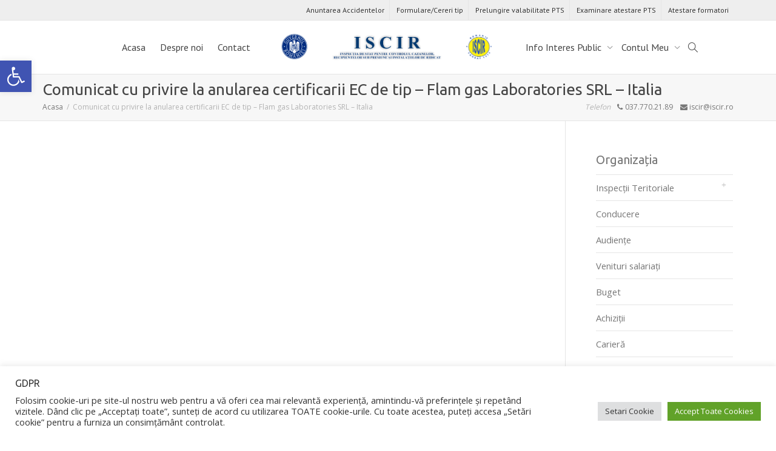

--- FILE ---
content_type: application/javascript
request_url: https://iscir.ro/wp-content/themes/kleo/assets/js/app.min.js?ver=5.0.3
body_size: 77595
content:
/*! kleo-wp 4.9.8 app.min.js 
Main JS file for KLEO THEME: 
2021-08-09 12:32:39 PM 
 */

function activate_waypoints(a){jQuery.fn.kleo_waypoints&&(void 0===a&&(a="body"),jQuery(".animate-when-visible",a).kleo_waypoints(),jQuery(".animate-when-almost-visible",a).kleo_waypoints({offset:"90%"}))}function activate_shortcode_scripts(a){void 0===a&&(a="body"),jQuery.fn.kleo_sc_gallery&&jQuery(".kleo-gallery",a).kleo_sc_gallery(),jQuery.fn.kleo_general_onebyone&&jQuery(".one-by-one-general",a).kleo_general_onebyone(),jQuery.fn.kleo_animate_number&&jQuery(".kleo-animate-number",a).kleo_animate_number(),jQuery.fn.one_by_one_animated&&jQuery(".one-by-one-animated",a).one_by_one_animated(),jQuery.fn.kleo_sc_progressbar&&jQuery(".progress-bar-container",a).kleo_sc_progressbar(),jQuery.fn.kleo_sc_testimonial&&jQuery(".kleo-testimonial-wrapper",a).kleo_sc_testimonial()}function kleoSetCookie(a,b,c,d){void 0===c&&(c="/");var e=new Date;e.setTime(e.getTime()+24*d*60*60*1e3);var f="expires="+e.toUTCString();document.cookie=a+"="+b+"; "+f+"; path="+c}window.matchMedia=window.matchMedia||function(a){"use strict";var b,c=a.documentElement,d=c.firstElementChild||c.firstChild,e=a.createElement("body"),f=a.createElement("div");return f.id="mq-test-1",f.style.cssText="position:absolute;top:-100em",e.style.background="none",e.appendChild(f),function(a){return f.innerHTML='&shy;<style media="'+a+'"> #mq-test-1 { width: 42px; }</style>',c.insertBefore(e,d),b=42===f.offsetWidth,c.removeChild(e),{matches:b,media:a}}}(document),function(a){"use strict";function b(){u(!0)}var c={};if(a.respond=c,c.update=function(){},c.mediaQueriesSupported=a.matchMedia&&a.matchMedia("only all").matches,!c.mediaQueriesSupported){var d,e,f,g=a.document,h=g.documentElement,i=[],j=[],k=[],l={},m=g.getElementsByTagName("head")[0]||h,n=g.getElementsByTagName("base")[0],o=m.getElementsByTagName("link"),p=[],q=function(){for(var b=0;o.length>b;b++){var c=o[b],d=c.href,e=c.media,f=c.rel&&"stylesheet"===c.rel.toLowerCase();d&&f&&!l[d]&&(c.styleSheet&&c.styleSheet.rawCssText?(s(c.styleSheet.rawCssText,d,e),l[d]=!0):(!/^([a-zA-Z:]*\/\/)/.test(d)&&!n||d.replace(RegExp.$1,"").split("/")[0]===a.location.host)&&p.push({href:d,media:e}))}r()},r=function(){if(p.length){var b=p.shift();v(b.href,function(c){s(c,b.href,b.media),l[b.href]=!0,a.setTimeout(function(){r()},0)})}},s=function(a,b,c){var d=a.match(/@media[^\{]+\{([^\{\}]*\{[^\}\{]*\})+/gi),e=d&&d.length||0;b=b.substring(0,b.lastIndexOf("/"));var f=function(a){return a.replace(/(url\()['"]?([^\/\)'"][^:\)'"]+)['"]?(\))/g,"$1"+b+"$2$3")},g=!e&&c;b.length&&(b+="/"),g&&(e=1);for(var h=0;e>h;h++){var k,l,m,n;g?(k=c,j.push(f(a))):(k=d[h].match(/@media *([^\{]+)\{([\S\s]+?)$/)&&RegExp.$1,j.push(RegExp.$2&&f(RegExp.$2))),m=k.split(","),n=m.length;for(var o=0;n>o;o++)l=m[o],i.push({media:l.split("(")[0].match(/(only\s+)?([a-zA-Z]+)\s?/)&&RegExp.$2||"all",rules:j.length-1,hasquery:l.indexOf("(")>-1,minw:l.match(/\(\s*min\-width\s*:\s*(\s*[0-9\.]+)(px|em)\s*\)/)&&parseFloat(RegExp.$1)+(RegExp.$2||""),maxw:l.match(/\(\s*max\-width\s*:\s*(\s*[0-9\.]+)(px|em)\s*\)/)&&parseFloat(RegExp.$1)+(RegExp.$2||"")})}u()},t=function(){var a,b=g.createElement("div"),c=g.body,d=!1;return b.style.cssText="position:absolute;font-size:1em;width:1em",c||(c=d=g.createElement("body"),c.style.background="none"),c.appendChild(b),h.insertBefore(c,h.firstChild),a=b.offsetWidth,d?h.removeChild(c):c.removeChild(b),a=f=parseFloat(a)},u=function(b){var c="clientWidth",l=h[c],n="CSS1Compat"===g.compatMode&&l||g.body[c]||l,p={},q=o[o.length-1],r=(new Date).getTime();if(b&&d&&30>r-d)return a.clearTimeout(e),void(e=a.setTimeout(u,30));d=r;for(var s in i)if(i.hasOwnProperty(s)){var v=i[s],w=v.minw,x=v.maxw,y=null===w,z=null===x;w&&(w=parseFloat(w)*(w.indexOf("em")>-1?f||t():1)),x&&(x=parseFloat(x)*(x.indexOf("em")>-1?f||t():1)),v.hasquery&&(y&&z||!(y||n>=w)||!(z||x>=n))||(p[v.media]||(p[v.media]=[]),p[v.media].push(j[v.rules]))}for(var A in k)k.hasOwnProperty(A)&&k[A]&&k[A].parentNode===m&&m.removeChild(k[A]);for(var B in p)if(p.hasOwnProperty(B)){var C=g.createElement("style"),D=p[B].join("\n");C.type="text/css",C.media=B,m.insertBefore(C,q.nextSibling),C.styleSheet?C.styleSheet.cssText=D:C.appendChild(g.createTextNode(D)),k.push(C)}},v=function(a,b){var c=w();c&&(c.open("GET",a,!0),c.onreadystatechange=function(){4!==c.readyState||200!==c.status&&304!==c.status||b(c.responseText)},4!==c.readyState&&c.send(null))},w=function(){var b=!1;try{b=new a.XMLHttpRequest}catch(c){b=new a.ActiveXObject("Microsoft.XMLHTTP")}return function(){return b}}();q(),c.update=q,a.addEventListener?a.addEventListener("resize",b,!1):a.attachEvent&&a.attachEvent("onresize",b)}}(this),function(a,b,c){var d=a();a.fn.dropdownHover=function(c){return d=d.add(this.parent()),this.each(function(){var e,f=a(this),g=f.parent(),h={delay:200,instantlyCloseOthers:!0},i={delay:a(this).data("delay"),instantlyCloseOthers:a(this).data("close-others")},j=a.extend(!0,{},h,c,i);g.hover(function(a){if(!g.hasClass("open")&&!f.is(a.target))return!0;!0===j.instantlyCloseOthers&&d.removeClass("open"),b.clearTimeout(e),g.addClass("open")},function(){e=b.setTimeout(function(){g.removeClass("open")},j.delay)}),f.hover(function(){!0===j.instantlyCloseOthers&&d.removeClass("open"),b.clearTimeout(e),g.addClass("open")}),g.find(".dropdown-submenu").each(function(){var c,d=a(this);d.hover(function(){b.clearTimeout(c),d.children(".dropdown-menu").show(),d.siblings().children(".dropdown-menu").hide()},function(){var a=d.children(".dropdown-menu");c=b.setTimeout(function(){a.hide()},j.delay)})})})}}(jQuery,this),function(a){var b=function(){var b,c=[],d=!1,e=function(a){clearTimeout(b),b=setTimeout(f,100)},f=function(){for(var a=0,b=c.length;a<b;a++)c[a].apply()};return{register:function(b){c.push(b),!1===d&&(a(window).bind("resize",e),d=!0)},unregister:function(a){for(var b=0,d=c.length;b<d;b++)if(c[b]==a){delete c[b];break}}}}(),c=function(c,d){this.element=a(c),this.dropdown=a('<li class="dropdown hide pull-right tabdrop"><a class="dropdown-toggle" data-toggle="dropdown" href="#">'+d.text+'</a><ul class="dropdown-menu"></ul></li>').prependTo(this.element),this.element.parent().is(".tabs-below")&&this.dropdown.addClass("dropup"),b.register(a.proxy(this.layout,this)),this.layout()};c.prototype={constructor:c,layout:function(){var b=[];this.dropdown.removeClass("hide"),this.element.append(this.dropdown.find("li")).find(">li").not(".tabdrop").each(function(){this.offsetTop>0&&b.push(this)}),b.length>0?(b=a(b),this.dropdown.find("ul").empty().append(b),1==this.dropdown.find(".active").length?this.dropdown.addClass("active"):this.dropdown.removeClass("active")):this.dropdown.addClass("hide")}},a.fn.tabdrop=function(b){return this.each(function(){var d=a(this),e=d.data("tabdrop"),f="object"==typeof b&&b;e||d.data("tabdrop",e=new c(this,a.extend({},a.fn.tabdrop.defaults,f))),"string"==typeof b&&e[b]()})},a.fn.tabdrop.defaults={text:"&nbsp;"},a.fn.tabdrop.Constructor=c}(window.jQuery),function(a){var b={topSpacing:0,bottomSpacing:0,className:"is-sticky",wrapperClassName:"sticky-wrapper",center:!1,getWidthFrom:""},c=a(window),d=a(document),e=[],f=c.height(),g=function(){for(var b=c.scrollTop(),g=d.height(),h=g-f,i=b>h?h-b:0,j=0;j<e.length;j++){var k=e[j];if(b<=k.stickyWrapper.offset().top-k.topSpacing-i)null!==k.currentTop&&(k.stickyElement.css("position","").css("top",""),k.stickyElement.parent().removeClass(k.className),k.currentTop=null);else{var l=g-k.stickyElement.outerHeight()-k.topSpacing-k.bottomSpacing-b-i;l<0?l+=k.topSpacing:l=k.topSpacing,k.currentTop!=l&&(k.stickyElement.css("position","fixed").css("top",l),void 0!==k.getWidthFrom&&k.stickyElement.css("width",a(k.getWidthFrom).width()),k.stickyElement.parent().addClass(k.className),k.currentTop=l)}}},h=function(){f=c.height()},i={init:function(c){var d=a.extend(b,c);return this.each(function(){var b=a(this),c=b.attr("id"),f=a("<div></div>").attr("id",c+"-sticky-wrapper").addClass(d.wrapperClassName);b.wrapAll(f),d.center&&b.parent().css({width:b.outerWidth(),marginLeft:"auto",marginRight:"auto"}),"right"==b.css("float")&&b.css({float:"none"}).parent().css({float:"right"});var g=b.parent();e.push({topSpacing:d.topSpacing,bottomSpacing:d.bottomSpacing,stickyElement:b,currentTop:null,stickyWrapper:g,className:d.className,getWidthFrom:d.getWidthFrom})})},update:g};window.addEventListener?(window.addEventListener("scroll",g,!1),window.addEventListener("resize",h,!1)):window.attachEvent&&(window.attachEvent("onscroll",g),window.attachEvent("onresize",h)),a.fn.sticky=function(b){return i[b]?i[b].apply(this,Array.prototype.slice.call(arguments,1)):"object"!=typeof b&&b?void a.error("Method "+b+" does not exist on jQuery.sticky"):i.init.apply(this,arguments)},a(function(){setTimeout(g,0)})}(jQuery),function(a){a.fn.fitVids=function(b){var c={customSelector:null};if(!document.getElementById("fit-vids-style")){var d=document.createElement("div"),e=document.getElementsByTagName("base")[0]||document.getElementsByTagName("script")[0];d.className="fit-vids-style",d.id="fit-vids-style",d.style.display="none",d.innerHTML="&shy;<style>.fluid-width-video-wrapper{width:100%;position:relative;padding:0;}.fluid-width-video-wrapper iframe,.fluid-width-video-wrapper object,.fluid-width-video-wrapper embed {position:absolute;top:0;left:0;width:100%;height:100%;}</style>",e.parentNode.insertBefore(d,e)}return b&&a.extend(c,b),this.each(function(){var b=["iframe[src*='player.vimeo.com']","iframe[src*='youtube.com']","iframe[src*='youtube-nocookie.com']","iframe[src*='kickstarter.com'][src*='video.html']","iframe[src*='embed.spotify.com']","object","embed:not(.mejs-shim)","iframe[src*='dailymotion']"];c.customSelector&&b.push(c.customSelector);var d=a(this).find(b.join(","));d=d.not("object object"),d.each(function(){var b=a(this);if(!("embed"===this.tagName.toLowerCase()&&b.parent("object").length||b.parent(".fluid-width-video-wrapper").length||b.parent(".article-content").length)){var c="object"===this.tagName.toLowerCase()||b.attr("height")&&!isNaN(parseInt(b.attr("height"),10))?parseInt(b.attr("height"),10):b.height(),d=isNaN(parseInt(b.attr("width"),10))?b.width():parseInt(b.attr("width"),10),e=c/d;if(!b.attr("id")){var f="fitvid"+Math.floor(999999*Math.random());b.attr("id",f)}b.wrap('<div class="fluid-width-video-wrapper"></div>').parent(".fluid-width-video-wrapper").css("padding-top",100*e+"%"),b.removeAttr("height").removeAttr("width")}})})}}(window.jQuery),function(a,b){a.easing.jswing=a.easing.swing,a.extend(a.easing,{def:"easeOutQuad",swing:function(b,c,d,e,f){return a.easing[a.easing.def](b,c,d,e,f)},easeInQuad:function(a,b,c,d,e){return d*(b/=e)*b+c},easeOutQuad:function(a,b,c,d,e){return-d*(b/=e)*(b-2)+c},easeInOutQuad:function(a,b,c,d,e){return(b/=e/2)<1?d/2*b*b+c:-d/2*(--b*(b-2)-1)+c},easeInCubic:function(a,b,c,d,e){return d*(b/=e)*b*b+c},easeOutCubic:function(a,b,c,d,e){return d*((b=b/e-1)*b*b+1)+c},easeInOutCubic:function(a,b,c,d,e){return(b/=e/2)<1?d/2*b*b*b+c:d/2*((b-=2)*b*b+2)+c},easeInQuart:function(a,b,c,d,e){return d*(b/=e)*b*b*b+c},easeOutQuart:function(a,b,c,d,e){return-d*((b=b/e-1)*b*b*b-1)+c},easeInOutQuart:function(a,b,c,d,e){return(b/=e/2)<1?d/2*b*b*b*b+c:-d/2*((b-=2)*b*b*b-2)+c},easeInQuint:function(a,b,c,d,e){return d*(b/=e)*b*b*b*b+c},easeOutQuint:function(a,b,c,d,e){return d*((b=b/e-1)*b*b*b*b+1)+c},easeInOutQuint:function(a,b,c,d,e){return(b/=e/2)<1?d/2*b*b*b*b*b+c:d/2*((b-=2)*b*b*b*b+2)+c},easeInSine:function(a,b,c,d,e){return-d*Math.cos(b/e*(Math.PI/2))+d+c},easeOutSine:function(a,b,c,d,e){return d*Math.sin(b/e*(Math.PI/2))+c},easeInOutSine:function(a,b,c,d,e){return-d/2*(Math.cos(Math.PI*b/e)-1)+c},easeInExpo:function(a,b,c,d,e){return 0==b?c:d*Math.pow(2,10*(b/e-1))+c},easeOutExpo:function(a,b,c,d,e){return b==e?c+d:d*(1-Math.pow(2,-10*b/e))+c},easeInOutExpo:function(a,b,c,d,e){return 0==b?c:b==e?c+d:(b/=e/2)<1?d/2*Math.pow(2,10*(b-1))+c:d/2*(2-Math.pow(2,-10*--b))+c},easeInCirc:function(a,b,c,d,e){return-d*(Math.sqrt(1-(b/=e)*b)-1)+c},easeOutCirc:function(a,b,c,d,e){return d*Math.sqrt(1-(b=b/e-1)*b)+c},easeInOutCirc:function(a,b,c,d,e){return(b/=e/2)<1?-d/2*(Math.sqrt(1-b*b)-1)+c:d/2*(Math.sqrt(1-(b-=2)*b)+1)+c},easeInElastic:function(a,b,c,d,e){var f=1.70158,g=0,h=d;if(0==b)return c;if(1==(b/=e))return c+d;if(g||(g=.3*e),h<Math.abs(d)){h=d;var f=g/4}else var f=g/(2*Math.PI)*Math.asin(d/h);return-h*Math.pow(2,10*(b-=1))*Math.sin((b*e-f)*(2*Math.PI)/g)+c},easeOutElastic:function(a,b,c,d,e){var f=1.70158,g=0,h=d;if(0==b)return c;if(1==(b/=e))return c+d;if(g||(g=.3*e),h<Math.abs(d)){h=d;var f=g/4}else var f=g/(2*Math.PI)*Math.asin(d/h);return h*Math.pow(2,-10*b)*Math.sin((b*e-f)*(2*Math.PI)/g)+d+c},easeInOutElastic:function(a,b,c,d,e){var f=1.70158,g=0,h=d;if(0==b)return c;if(2==(b/=e/2))return c+d;if(g||(g=e*(.3*1.5)),h<Math.abs(d)){h=d;var f=g/4}else var f=g/(2*Math.PI)*Math.asin(d/h);return b<1?h*Math.pow(2,10*(b-=1))*Math.sin((b*e-f)*(2*Math.PI)/g)*-.5+c:h*Math.pow(2,-10*(b-=1))*Math.sin((b*e-f)*(2*Math.PI)/g)*.5+d+c},easeInBack:function(a,b,c,d,e,f){return void 0==f&&(f=1.70158),d*(b/=e)*b*((f+1)*b-f)+c},easeOutBack:function(a,b,c,d,e,f){return void 0==f&&(f=1.70158),d*((b=b/e-1)*b*((f+1)*b+f)+1)+c},easeInOutBack:function(a,b,c,d,e,f){return void 0==f&&(f=1.70158),(b/=e/2)<1?d/2*(b*b*((1+(f*=1.525))*b-f))+c:d/2*((b-=2)*b*((1+(f*=1.525))*b+f)+2)+c},easeInBounce:function(b,c,d,e,f){return e-a.easing.easeOutBounce(b,f-c,0,e,f)+d},easeOutBounce:function(a,b,c,d,e){return(b/=e)<1/2.75?d*(7.5625*b*b)+c:b<2/2.75?d*(7.5625*(b-=1.5/2.75)*b+.75)+c:b<2.5/2.75?d*(7.5625*(b-=2.25/2.75)*b+.9375)+c:d*(7.5625*(b-=2.625/2.75)*b+.984375)+c},easeInOutBounce:function(b,c,d,e,f){return c<f/2?.5*a.easing.easeInBounce(b,2*c,0,e,f)+d:.5*a.easing.easeOutBounce(b,2*c-f,0,e,f)+.5*e+d}})}(jQuery),function(a){var b,c,d=a.event;b=d.special.debouncedresize={setup:function(){a(this).on("resize",b.handler)},teardown:function(){a(this).off("resize",b.handler)},handler:function(a,e){var f=this,g=arguments,h=function(){a.type="debouncedresize",d.dispatch.apply(f,g)};c&&clearTimeout(c),e?h():c=setTimeout(h,b.threshold)},threshold:150}}(jQuery),function(){function a(){}function b(a,b){for(var c=a.length;c--;)if(a[c].listener===b)return c;return-1}function c(a){return function(){return this[a].apply(this,arguments)}}var d=a.prototype,e=this,f=e.EventEmitter;d.getListeners=function(a){var b,c,d=this._getEvents();if("object"==typeof a){b={};for(c in d)d.hasOwnProperty(c)&&a.test(c)&&(b[c]=d[c])}else b=d[a]||(d[a]=[]);return b},d.flattenListeners=function(a){var b,c=[];for(b=0;a.length>b;b+=1)c.push(a[b].listener);return c},d.getListenersAsObject=function(a){var b,c=this.getListeners(a);return c instanceof Array&&(b={},b[a]=c),b||c},d.addListener=function(a,c){var d,e=this.getListenersAsObject(a),f="object"==typeof c;for(d in e)e.hasOwnProperty(d)&&-1===b(e[d],c)&&e[d].push(f?c:{listener:c,once:!1});return this},d.on=c("addListener"),d.addOnceListener=function(a,b){return this.addListener(a,{listener:b,once:!0})},d.once=c("addOnceListener"),d.defineEvent=function(a){return this.getListeners(a),this},d.defineEvents=function(a){for(var b=0;a.length>b;b+=1)this.defineEvent(a[b]);return this},d.removeListener=function(a,c){var d,e,f=this.getListenersAsObject(a);for(e in f)f.hasOwnProperty(e)&&-1!==(d=b(f[e],c))&&f[e].splice(d,1);return this},d.off=c("removeListener"),d.addListeners=function(a,b){return this.manipulateListeners(!1,a,b)},d.removeListeners=function(a,b){return this.manipulateListeners(!0,a,b)},d.manipulateListeners=function(a,b,c){var d,e,f=a?this.removeListener:this.addListener,g=a?this.removeListeners:this.addListeners;if("object"!=typeof b||b instanceof RegExp)for(d=c.length;d--;)f.call(this,b,c[d]);else for(d in b)b.hasOwnProperty(d)&&(e=b[d])&&("function"==typeof e?f.call(this,d,e):g.call(this,d,e));return this},d.removeEvent=function(a){var b,c=typeof a,d=this._getEvents();if("string"===c)delete d[a];else if("object"===c)for(b in d)d.hasOwnProperty(b)&&a.test(b)&&delete d[b];else delete this._events;return this},d.removeAllListeners=c("removeEvent"),d.emitEvent=function(a,b){var c,d,e,f=this.getListenersAsObject(a);for(e in f)if(f.hasOwnProperty(e))for(d=f[e].length;d--;)c=f[e][d],!0===c.once&&this.removeListener(a,c.listener),c.listener.apply(this,b||[])===this._getOnceReturnValue()&&this.removeListener(a,c.listener);return this},d.trigger=c("emitEvent"),d.emit=function(a){var b=Array.prototype.slice.call(arguments,1);return this.emitEvent(a,b)},d.setOnceReturnValue=function(a){return this._onceReturnValue=a,this},d._getOnceReturnValue=function(){return!this.hasOwnProperty("_onceReturnValue")||this._onceReturnValue},d._getEvents=function(){return this._events||(this._events={})},a.noConflict=function(){return e.EventEmitter=f,a},"function"==typeof define&&define.amd?define("eventEmitter/EventEmitter",[],function(){return a}):"object"==typeof module&&module.exports?module.exports=a:this.EventEmitter=a}.call(this),function(a){function b(b){var c=a.event;return c.target=c.target||c.srcElement||b,c}var c=document.documentElement,d=function(){};c.addEventListener?d=function(a,b,c){a.addEventListener(b,c,!1)}:c.attachEvent&&(d=function(a,c,d){a[c+d]=d.handleEvent?function(){var c=b(a);d.handleEvent.call(d,c)}:function(){var c=b(a);d.call(a,c)},a.attachEvent("on"+c,a[c+d])});var e=function(){};c.removeEventListener?e=function(a,b,c){a.removeEventListener(b,c,!1)}:c.detachEvent&&(e=function(a,b,c){a.detachEvent("on"+b,a[b+c]);try{delete a[b+c]}catch(d){a[b+c]=void 0}});var f={bind:d,unbind:e};"function"==typeof define&&define.amd?define("eventie/eventie",f):a.eventie=f}(this),function(a,b){"function"==typeof define&&define.amd?define(["eventEmitter/EventEmitter","eventie/eventie"],function(c,d){return b(a,c,d)}):"object"==typeof exports?module.exports=b(a,require("wolfy87-eventemitter"),require("eventie")):a.imagesLoaded=b(a,a.EventEmitter,a.eventie)}(window,function(a,b,c){function d(a,b){for(var c in b)a[c]=b[c];return a}function e(a){return"[object Array]"===m.call(a)}function f(a){var b=[];if(e(a))b=a;else if("number"==typeof a.length)for(var c=0,d=a.length;d>c;c++)b.push(a[c]);else b.push(a);return b}function g(a,b,c){if(!(this instanceof g))return new g(a,b);"string"==typeof a&&(a=document.querySelectorAll(a)),this.elements=f(a),this.options=d({},this.options),"function"==typeof b?c=b:d(this.options,b),c&&this.on("always",c),this.getImages(),j&&(this.jqDeferred=new j.Deferred);var e=this;setTimeout(function(){e.check()})}function h(a){this.img=a}function i(a){this.src=a,n[a]=this}var j=a.jQuery,k=a.console,l=void 0!==k,m=Object.prototype.toString;g.prototype=new b,g.prototype.options={},g.prototype.getImages=function(){this.images=[];for(var a=0,b=this.elements.length;b>a;a++){var c=this.elements[a];"IMG"===c.nodeName&&this.addImage(c);var d=c.nodeType;if(d&&(1===d||9===d||11===d))for(var e=c.querySelectorAll("img"),f=0,g=e.length;g>f;f++){var h=e[f];this.addImage(h)}}},g.prototype.addImage=function(a){var b=new h(a);this.images.push(b)},g.prototype.check=function(){function a(a,e){return b.options.debug&&l&&k.log("confirm",a,e),b.progress(a),c++,c===d&&b.complete(),!0}var b=this,c=0,d=this.images.length;if(this.hasAnyBroken=!1,!d)return void this.complete();for(var e=0;d>e;e++){var f=this.images[e];f.on("confirm",a),f.check()}},g.prototype.progress=function(a){this.hasAnyBroken=this.hasAnyBroken||!a.isLoaded;var b=this;setTimeout(function(){b.emit("progress",b,a),b.jqDeferred&&b.jqDeferred.notify&&b.jqDeferred.notify(b,a)})},g.prototype.complete=function(){var a=this.hasAnyBroken?"fail":"done";this.isComplete=!0;var b=this;setTimeout(function(){if(b.emit(a,b),b.emit("always",b),b.jqDeferred){var c=b.hasAnyBroken?"reject":"resolve";b.jqDeferred[c](b)}})},j&&(j.fn.imagesLoaded=function(a,b){return new g(this,a,b).jqDeferred.promise(j(this))}),h.prototype=new b,h.prototype.check=function(){var a=n[this.img.src]||new i(this.img.src);if(a.isConfirmed)return void this.confirm(a.isLoaded,"cached was confirmed");if(this.img.complete&&void 0!==this.img.naturalWidth)return void this.confirm(0!==this.img.naturalWidth,"naturalWidth");var b=this;a.on("confirm",function(a,c){return b.confirm(a.isLoaded,c),!0}),a.check()},h.prototype.confirm=function(a,b){this.isLoaded=a,this.emit("confirm",this,b)};var n={};return i.prototype=new b,i.prototype.check=function(){if(!this.isChecked){var a=new Image;c.bind(a,"load",this),c.bind(a,"error",this),a.src=this.src,this.isChecked=!0}},i.prototype.handleEvent=function(a){var b="on"+a.type;this[b]&&this[b](a)},i.prototype.onload=function(a){this.confirm(!0,"onload"),this.unbindProxyEvents(a)},i.prototype.onerror=function(a){this.confirm(!1,"onerror"),this.unbindProxyEvents(a)},i.prototype.confirm=function(a,b){this.isConfirmed=!0,this.isLoaded=a,this.emit("confirm",this,b)},i.prototype.unbindProxyEvents=function(a){c.unbind(a.target,"load",this),c.unbind(a.target,"error",this)},g}),"undefined"!=typeof jQuery&&function(a){"use strict";a.imgpreload=function(b,c){c=a.extend({},a.fn.imgpreload.defaults,c instanceof Function?{all:c}:c),"string"==typeof b&&(b=[b]);var d=[];a.each(b,function(e,f){var g=new Image,h=f,i=g;"string"!=typeof f&&(h=a(f).attr("src")||a(f).css("background-image").replace(/^url\((?:"|')?(.*)(?:'|")?\)$/gm,"$1"),i=f),a(g).bind("load error",function(e){d.push(i),a.data(i,"loaded","error"!=e.type),c.each instanceof Function&&c.each.call(i,d.slice(0)),d.length>=b.length&&c.all instanceof Function&&c.all.call(d),a(this).unbind("load error")}),g.src=h})},a.fn.imgpreload=function(b){return a.imgpreload(this,b),this},a.fn.imgpreload.defaults={each:null,all:null}}(jQuery),function(a){"function"==typeof define&&define.amd?define(["jquery"],a):a(jQuery)}(function(a){function b(){if(a(window).width()!==d||a(window).height()!==e){var b;a(f).each(function(){void 0!==(b=a(this).flexMenu({undo:!0}))&&null!==b&&b.flexMenu(this.options)}),d=a(window).width(),e=a(window).height()}a("body").trigger("flexmenu-finished")}var c,d=a(window).width(),e=a(window).height(),f=[];a(window).resize(function(){a("body").trigger("flexmenu-beforeResize"),clearTimeout(c),c=setTimeout(function(){b()},200)}),a("body").on("flexmenu-go",function(){a("body").trigger("flexmenu-beforeResize"),clearTimeout(c),c=setTimeout(function(){a(f).each(function(){a(this).flexMenu({undo:!0}).flexMenu(this.options)})},200)}),a.fn.flexMenu=function(b){var c,d=a.extend({threshold:2,cutoff:2,linkText:"More",linkTitle:"View More",linkTextAll:"Menu",linkTitleAll:"Open/Close Menu",shouldApply:function(){return!0},showOnHover:!0,popupAbsolute:!0,popupClass:"",undo:!1},b);if(this.options=d,c=a.inArray(this,f),c>=0?f.splice(c,1):f.push(this),0!==a(this).length)return this.each(function(){function b(a){return p=Math.floor(m.offset().top),q=Math.floor(m.outerHeight(!0)),Math.ceil(a.offset().top)>=p+q}if(0!=a(this).find("> li").length){var c,e,f,g,h,i,j=a(this),k=".kleo-toggle-menu.shop-drop, .kleo-search-nav, .kleo-user_avatar-nav, #nav-menu-item-side",l=j.find("> li"),m=l.first(),n=l.last(),o=l.length,p=Math.floor(m.offset().top),q=Math.floor(m.outerHeight(!0)),r=!1;if(n.length&&b(n)&&o>d.threshold&&!d.undo&&j.is(":visible")&&d.shouldApply()){var s=a('<ul class="flexMenu-popup" style="display:none;'+(d.popupAbsolute?" position: absolute;":"")+'"></ul>');for(s.addClass(d.popupClass),i=o;i>1;i--){if(c=j.find("> li").last(),e=b(c),0===c.not(k).length&&(c=j.find("> li").not(k).last()),i-1<=d.cutoff){a(j.find("> li").not(k).get().reverse()).appendTo(s),r=!0;break}if(!e)break;c.appendTo(s)}r?j.append('<li class="flexMenu-viewMore flexMenu-allInPopup"><a href="#" title="'+d.linkTitleAll+'">'+d.linkTextAll+"</a></li>"):(j.append('<li class="flexMenu-viewMore"><a class="js-activated" href="#" title="'+d.linkTitle+'">'+d.linkText+"</a></li>"),a("body").trigger("flexmenu-added")),f=j.find("> li.flexMenu-viewMore"),b(f)&&j.find("> li").not(k).eq(-2).appendTo(s),s.children().each(function(a,b){s.prepend(b)}),f.append(s),d.showOnHover&&"undefined"!=typeof Modernizr&&!Modernizr.touch&&f.hover(function(){s.show(),a(this).addClass("active")},function(){s.hide(),a(this).removeClass("active")})}else if(d.undo&&j.find("ul.flexMenu-popup")){for(h=j.find("ul.flexMenu-popup"),g=h.find("li").length,i=1;i<=g;i++)h.find("> li:first-child").insertAfter(j.find("> li").not(k+", .flexMenu-viewMore").last());h.remove(),j.find("> li.flexMenu-viewMore").remove()}a("body").trigger("flexmenu-finished")}})}}),function(a){"use strict";a.fn.kleo_sc_testimonial=function(b){return this.each(function(){var b=a(this),c=b.find(".kleo-testimonial");b.on("kleo-start-animation",function(){c.each(function(b){var c=a(this);setTimeout(function(){c.addClass("kleo-start-animation")},150*b)})})})},a.fn.kleo_sc_progressbar=function(b){return this.each(function(){var b=a(this),c=b.find(".progress");b.on("start-animation",function(){c.each(function(b){var c=a(this);setTimeout(function(){a(".bar strong").css("opacity",1),c.addClass("start-animation")},250*b)})})})},a.fn.one_by_one_animated=function(b){return this.each(function(){var b=a(this),c=b.find(".list-el-animated");b.on("start-animation",function(){c.each(function(b){var c=a(this);setTimeout(function(){c.addClass("start-animation")},350*b)})})})},a.fn.kleo_animate_number=function(b){var c=function(a,b,d,e){var f=e+d;if(f>=b)a.text(b);else{for(var g="",h=b.toString().length-f.toString().length,i=h;i>0;i--)g+="0";a.text(g+f),window.kleoAnimFrame(function(){c(a,b,d,f)})}};a(this).each(function(b){var d=a(this),e=d.text();d.text(e.replace(/./g,"0"));var f=d.data("timer")||3e3;d.addClass("number_prepared").on("start-animation",function(){var b=a(this),d=b.data("number"),e=parseInt(b.text(),10),g=Math.round(30*d/f);0!=g&&g%10!=0||(g+=1),setTimeout(function(){c(b,d,g,e)},300)})})},window.kleoAnimFrame=function(){return window.requestAnimationFrame||window.webkitRequestAnimationFrame||window.mozRequestAnimationFrame||function(a){window.setTimeout(a,1e3/60)}}(),a.fn.kleo_sc_gallery=function(b){return this.each(function(){var b=a(this),c=b.find("img");b.find(".kleo-gallery-big");b.on("start-animation",function(){c.each(function(b){var c=a(this);setTimeout(function(){c.addClass("start-animation")},150*b)})})})},a.fn.kleo_general_onebyone=function(b){return this.each(function(){var b=a(this),c=b.children();b.on("start-animation",function(){c.each(function(b){var c=a(this);setTimeout(function(){c.addClass("start-animation")},150*b)})})})},a.fn.kleo_waypoints=function(b){if(a("html").is(".kleo-transform")){var c={offset:"bottom-in-view",triggerOnce:!0},d=a.extend({},c,b);return this.each(function(){var b=a(this);setTimeout(function(){b.waypoint(function(b){a(this).addClass("start-animation").trigger("start-animation")},d)},100)})}}}(jQuery);var KLEO=KLEO||{};!function(a){"use strict";function b(){var b=a(this),c=b.serialize();return b.find(".kleo-contact-success").html(""),b.find(".kleo-contact-loading").show(),a.ajax({type:"POST",url:kleoFramework.ajaxurl,data:c,success:function(a){b.find(".kleo-contact-loading").hide(),b.find(".kleo-contact-success").html(a),b.find(".mail-success").length&&b.find("input[type=text], input[type=email], textarea").val("")},error:function(a){alert(a)}}),!1}KLEO.main={init:function(){KLEO.main.removeOverflowHidden(),a.fn.carouFredSel&&(KLEO.main.carouselItems(),KLEO.main.bannerSlider(),KLEO.main.rtMediaslider(),KLEO.main.newsTicker(),a(document).on("click",".news-focus .nav-tabs a",function(){KLEO.main.bannerSlider()})),a.fn.magnificPopup&&(KLEO.main.magnificPopupModals(),kleoFramework.hasOwnProperty("DisableMagnificGallery")&&"0"!==kleoFramework.DisableMagnificGallery||(KLEO.main.magnificPopupGallery(),a(window).on("grid:items:added",function(){KLEO.main.magnificPopupGallery()}))),a.fn.kleo_enable_media&&a.fn.mediaelementplayer&&a(".kleo-video, .kleo-audio, .video-wrap video","body").kleo_enable_media(),KLEO.main.initPins(),1==kleoFramework.goTop&&KLEO.main.goTop(),KLEO.main.likes(),KLEO.main.progressBar(),KLEO.main.kleoAjaxLogin(),KLEO.main.kleoAjaxLostPass(),0===a("#buddypress.youzer").length&&a(".post-content, .activity-inner, .article-media, .kleo-video-embed, .wpb_video_widget, .bbp-reply-content, .article-content").filter(function(b){return 0===a(".wp-has-aspect-ratio",this).length}).fitVids(),KLEO.main.kleoMenuWidget(),a(".panel-collapse").on("show.bs.collapse",function(){a(".panel-heading a[href='#"+a(this).attr("id")+"'] span.icon-opened").removeClass("hide"),a(".panel-heading a[href='#"+a(this).attr("id")+"'] span.icon-closed").addClass("hide")}),a(".panel-collapse").on("hide.bs.collapse",function(){a(".panel-heading a[href='#"+a(this).attr("id")+"'] span.icon-opened").addClass("hide"),a(".panel-heading a[href='#"+a(this).attr("id")+"'] span.icon-closed").removeClass("hide")}),a('a[data-toggle="tab"]').on("shown.bs.tab",function(){var b=a(this).attr("href");KLEO.main.refreshContentTabs(b)}),a(".panel-collapse").on("shown.bs.collapse",function(){KLEO.main.refreshContentTabs(this)}),a(document).on("show.vc.tab",function(){KLEO.main.refreshContentTabs(this)}),KLEO.main.openTabHash(),a(".wpb_tour").length&&(a(".tour_next_slide").on("click",function(){var b=a(this).closest(".wpb_tour").find("li"),c=b.filter(".active");return(c.next("li").length?c.next("li").find("a"):b.filter(":first-child").find("a")).tab("show"),!1}),a(".tour_prev_slide").on("click",function(){var b=a(this).closest(".wpb_tour").find("li"),c=b.filter(".active");return(c.prev("li").length?c.prev("li").find("a"):b.filter(":last-child").find("a")).tab("show"),!1}),a(".wpb_tour").each(function(){var b=a(this),c=function(){var a=b.find("li"),c=a.filter(".active");(c.next("li").length?c.next("li").find("a"):a.filter(":first-child").find("a")).tab("show")};if(0!=b.data("interval")){var d=b.data("interval"),e=setInterval(c,1e3*d);a(this).find("li").hover(function(){clearInterval(e)})}})),a(".click-pop").popover({trigger:"click"}).on("click",function(a){return a.preventDefault,!1}),a(".hover-pop").popover({trigger:"hover focus",html:!0}),a(".hover-tip").tooltip({trigger:"hover",container:"body"}),a(".click-tip").tooltip({trigger:"click",container:"body"}),a("a.form-submit").on("click",function(){return a(this).closest("form").submit(),!1}),a(document).on("click",".kleo-open-href",function(b){if(""!=a(this).attr("data-href")){if(a(this).attr("data-target")&&"blank"===a(this).attr("data-target"))return void window.open(a(this).attr("data-href"),"_blank");window.location.href=a(this).attr("data-href")}}),KLEO.main.portfolioInit();var b=a(".ajax-filter-wrap");if(b.length&&b.find("a").on("click",function(){var b=a(this).closest(".ajax-filter-wrap"),c=b.prevAll(".portfolio-data").first();if(a(this).parent("li").hasClass("all")&&""!=KLEO.main.portfolioInitialContent&&(b.siblings(".portfolio-wrapper").html(KLEO.main.portfolioInitialContent),a(this).closest("ul").find("li").removeClass("selected"),a(this).parent("li").addClass("selected")),a(this).attr("data-id")){var d={catId:a(this).data("id"),pItem:c.find("input[name=pitem]").val(),postId:c.find("input[name=post_id]").val(),security:c.find("#portfolio-security").val(),filterEl:this,itemsWrap:b.siblings(".portfolio-wrapper"),url:""};KLEO.main.ajaxPortfolio(d)}return!1}),a("body").on("click",".portfolio-wrapper .ajax-pagination-wrap a",function(){var b=a(this).closest(".portfolio-wrapper"),c=b.prevAll(".portfolio-data").first(),d={};return b.siblings(".ajax-filter-wrap").find("li.selected a").attr("data-id")&&(d.catId=b.siblings(".ajax-filter-wrap").find("li.selected a").data("id")),d.pItem=c.find("input[name=pitem]").val(),d.postId=c.find("input[name=post_id]").val(),d.security=c.find("#portfolio-security").val(),d.filterEl=this,d.itemsWrap=b,d.url=a(this).attr("href"),KLEO.main.ajaxPortfolio(d),!1}),KLEO.main.loadMorePosts(),a("a.kleo-login-switch").on("click",function(){var b=a(this).parent().parent().parent();return b.find(".lostpass-form-inline").slideUp(100,function(){b.find(".login-form-inline").slideDown(400)}),!1}),a("a.kleo-lostpass-switch").on("click",function(){var b=a(this).parent().parent().parent()
;return b.find(".login-form-inline").slideUp(100,function(){b.find(".lostpass-form-inline").slideDown(400)}),!1}),KLEO.main.flexFallback(),d.hasClass("footer-bottom")){var c,e=a("#wpadminbar");c=e.length?"calc( 100% - "+e.outerHeight()+"px )":"100%",a("html").css({height:c})}KLEO.main.switchBlogLayout(),KLEO.main.bottomFooter(),a(window).on("debouncedresize",function(){KLEO.main.bottomFooter()})},portfolioInit:function(){(a(".porto-video").length||a(".porto-hosted_video").length)&&(a(".portfolio-items").imagesLoaded(function(){KLEO.main.portfolioVideo()}),c.on("debouncedresize",KLEO.main.portfolioVideo)),a(".porto-video, .masonry-video-oembed").length&&a("iframe").each(function(){var b=a(this),c="";c=b.attr("src"),c.indexOf("//www.youtube.com/embed/")>-1&&b.attr("src",c+"&autohide=1"),c.indexOf("//player.vimeo.com/")>-1&&(c.indexOf("?")>-1?b.attr("src",c+"&title=0&byline=0&portrait=0"):b.attr("src",c+"?title=0&byline=0&portrait=0"))})},bottomFooter:function(){if(d.hasClass("footer-bottom")){var b=a("#main"),c=a("#header").length?a("#header").height():0,e=a("#footer").length?a("#footer").height():0,f=a("#socket").length?a("#socket").height():0,g=0;a(".kleo-additional-section").length>0&&a(".kleo-additional-section").each(function(){g+=a(this).height()}),b.css("minHeight","");var h=b.height(),i=a(window).height()-e-f-c-g;i>h?b.css("minHeight",i):b.css("minHeight","")}},portfolioInitialContent:"",ajaxPortfolio:function(b){a.ajax({type:"POST",url:kleoFramework.ajaxurl,data:{action:"portfolio_items",pid:b.catId,pitem:b.pItem,post_id:b.postId,security:b.security,url:b.url},success:function(c){c.hasOwnProperty("data")&&c.data.hasOwnProperty("message")&&(b.hasOwnProperty("filterEl")&&(a(b.filterEl).closest("ul").find("li").removeClass("selected"),a(b.filterEl).parent("li").addClass("selected")),""==KLEO.main.portfolioInitialContent&&(KLEO.main.portfolioInitialContent=b.itemsWrap.html()),b.itemsWrap.replaceWith(c.data.message),KLEO.main.bannerSlider(),a(".animate-when-almost-visible").kleo_waypoints({offset:"90%"}),a(".kleo-video-embed").fitVids(),KLEO.main.portfolioInit(),KLEO.isotope.applyGridIsotpe(".kleo-masonry"))},error:function(a){console.log(a)}})},loadMorePosts:function(){a("body").on("click",".posts-load-more a",function(){var b=a(this).closest(".posts-load-more").prevAll(".sq-posts-data").first(),c={};return c.pItem=b.find("input[name=pitem]").val(),c.postId=b.find("input[name=post_id]").val(),c.security=b.find("#post-security").val(),c.paged=a(this).attr("data-paged"),c.itemsWrap=a(this).parent().siblings(".posts-listing"),KLEO.main.ajaxPostsMore(c),!1})},ajaxPostsMore:function(b){a.ajax({type:"POST",url:kleoFramework.ajaxurl,data:{action:"vc_post_items",pitem:b.pItem,post_id:b.postId,security:b.security,paged:b.paged},beforeSend:function(){b.itemsWrap.siblings(".posts-load-more").find("a").html("").addClass("kleo-loading-icon disabled")},success:function(c){if(c.hasOwnProperty("data")&&c.data.hasOwnProperty("message")){var d=a(a(c.data.message).siblings(".posts-listing").html()),e=a(c.data.message).siblings(".posts-load-more").html();b.itemsWrap.append(d),void 0===e&&(e=""),b.itemsWrap.siblings(".posts-load-more").html(e),a(".animate-when-almost-visible").kleo_waypoints({offset:"90%"}),KLEO.main.bannerSlider(),a.fn.kleo_enable_media&&a.fn.mediaelementplayer&&a(".kleo-video, .kleo-audio, .video-wrap video","body").kleo_enable_media(),b.itemsWrap.find("article").fitVids(),a(window).trigger("resize"),b.itemsWrap.hasClass("kleo-masonry")&&a(".kleo-masonry").imagesLoaded(function(){b.itemsWrap.isotope("appended",d)})}},error:function(a){console.log(a)}})},refreshContentTabs:function(b){a(window).trigger("resize");var c=a(b).find(".kleo-carousel");c.length>0&&c.trigger("updateSizes");var d=a(".kleo-tabs, .panel-body"),e=d.find(".vc_pie_chart:not(.vc_ready)"),f=d.find(".vc_round-chart"),g=d.find(".vc_line-chart");e.length&&jQuery.fn.vcChat&&e.vcChat(),f.length&&jQuery.fn.vcRoundChart&&f.vcRoundChart({reload:!1}),g.length&&jQuery.fn.vcLineChart&&g.vcLineChart({reload:!1})},openTabHash:function(){var b=location.hash,c=b.split("?");if(b&&""!=b){var d=a('.nav-tabs a[href="'+c[0].replace("link_","")+'"]'),e=a('.nav-tab a[href="'+c[0].replace("link_","")+'"]'),f=a('.panel-group a[href="'+c[0].replace("link_","")+'"]');d.length&&d.tab("show"),e.length&&e.tab("show"),f.length&&(f.hasClass("collapsed")||f.trigger("click"))}var g=a(".nav-tabs a, .nav-tab a"),h=a(".panel-group .panel-collapse");g.on("shown.bs.tab",function(a){window.location.hash=a.target.hash.replace("#","#link_")}),g.on("hidden.bs.tab",function(a){history.pushState("",document.title,window.location.pathname+window.location.search)}),h.on("shown.bs.collapse",function(b){a(this).attr("id")&&(window.location.hash="#link_"+a(this).attr("id"))}),h.on("hidden.bs.collapse",function(a){history.pushState("",document.title,window.location.pathname+window.location.search)})},portfolioVideo:function(){a(".porto-video .kleo-video-embed").height(function(){var b=160;kleoFramework.hasOwnProperty("portfolioVideoHeight")&&0!=kleoFramework.portfolioVideoHeight&&(b=kleoFramework.portfolioVideoHeight);var c=a(this).closest(".portfolio-items").find(".portfolio-image img, .kleo-banner-slider img").eq(0);return c.length&&c.height()>50?c.height():b})},notReadyInit:function(){KLEO.header.loadLogoImg(),a(".responsive-tabs, .bp-navs.main-navs.horizontal > ul, .top-menu.top-menu-flex > ul, #top-social > ul").tabdrop(),a(".nav-pills").hasClass("no-tabdrop")||a(".nav-pills").tabdrop()},kleoMenuWidget:function(){var a=jQuery(".widget_nav_menu ul.sub-menu").parent("li");a.addClass("parent"),a.children("a").append('<span class="caret"></span>'),a.find(".caret").on("click",function(){return jQuery(this).closest(".parent").children(".sub-menu").stop(!0,!0).slideToggle("fast"),jQuery(this).toggleClass("active"),!1})},adjustHeights:function(b){(a(b).height()>a(b).parent().height()||a(b).width()>a(b).parent().width())&&(a(b).css("font-size",a(b).css("font-size").substr(0,2)-2+"px").css("line-height",a(b).css("font-size").substr(0,2)+"px"),adjustHeights(b))},removeOverflowHidden:function(){a("body").on("click",function(){a("#buddypress .tabdrop").hasClass("open")&&a("#buddypress div#item-nav").css("overflow","hidden")}),a(".item-list-tabs .dropdown-toggle").on("click",function(){a("#buddypress .tabdrop").hasClass("open")?a("#buddypress div#item-nav").css("overflow","hidden"):a("#buddypress div#item-nav").css("overflow","visible")})},bannerSlider:function(){a(".kleo-banner-slider").animate({opacity:"1"},700),a(".kleo-banner-slider").each(function(){var b=a(this).find(".kleo-banner-items"),c=a(this).find(".kleo-banner-prev"),d=a(this).find(".kleo-banner-next"),e=2e3;b.data("speed")&&(e=parseInt(b.data("speed"))),b.imagesLoaded(function(){b.carouFredSel({responsive:!0,circular:!1,infinite:!0,auto:{play:!0,pauseDuration:0,duration:e},scroll:{items:1,duration:600,easing:"easeInOutExpo",wipe:!0},prev:c,next:d,items:{height:"variable",visible:1}}),b.swipe({excludedElements:"",threshold:40,swipeLeft:function(){b.trigger("next",1),setTimeout(function(){b.trigger("updateSizes")},600)},swipeRight:function(){b.trigger("prev",1),setTimeout(function(){b.trigger("updateSizes")},600)}})})})},carouselItems:function(){a(".kleo-carousel-items").each(function(){var b,c=a(this),d=c.children(".kleo-carousel"),e=c.closest(".kleo-carousel-container").find(".carousel-arrow .carousel-prev"),f=c.closest(".kleo-carousel-container").find(".carousel-arrow .carousel-next"),g=c.closest(".kleo-carousel-container").find(".kleo-carousel-pager"),h="auto",i=null,j=!1,k="scroll",l=2e3;c.data("pager")&&(g=c.closest(".kleo-carousel-container").find(c.data("pager"))),c.data("autoplay")&&(j=!0),c.data("speed")&&(l=parseInt(c.data("speed"))),c.data("items-height")&&(h=c.data("items-height")),c.data("items-width")&&(i=c.data("items-width")),c.data("scroll-fx")&&(k=c.data("scroll-fx")),c.data("min-items")&&c.data("max-items")&&(b={min:c.data("min-items"),max:c.data("max-items")}),d.imagesLoaded(function(){d.carouFredSel({responsive:!0,width:"100%",pagination:g,prev:e,next:f,auto:{play:j,pauseOnHover:"resume"},scroll:{items:1,duration:600,fx:k,easing:"swing",timeoutDuration:l,wipe:!0},items:{width:i,height:h,visible:b}}).visible(),d.swipe({excludedElements:"",threshold:40,swipeLeft:function(){d.trigger("next",1),setTimeout(function(){d.trigger("updateSizes")},600)},swipeRight:function(){d.trigger("prev",1),setTimeout(function(){d.trigger("updateSizes")},600)}})})}),a(".kleo-thumbs-carousel").length&&a(".kleo-thumbs-carousel").each(function(){var b=a(this),c=6,d=!1;b.data("min-items")&&b.data("max-items")&&(c={min:b.data("min-items"),max:b.data("max-items")}),b.data("circular")&&(d=!0),b.imagesLoaded(function(){b.carouFredSel({responsive:!0,circular:d,infinite:!0,auto:!1,prev:{button:function(){return a(this).parents(".kleo-gallery").find(".kleo-thumbs-prev")}},next:{button:function(){return a(this).parents(".kleo-gallery").find(".kleo-thumbs-next")}},scroll:{items:1},items:{height:"auto",visible:c}}).css("opacity",1),b.swipe({excludedElements:"",threshold:40,swipeLeft:function(){b.trigger("next",1),setTimeout(function(){b.trigger("updateSizes")},600)},swipeRight:function(){b.trigger("prev",1),setTimeout(function(){b.trigger("updateSizes")},600)}})})}),a(".kleo-thumbs-carousel a").on("click",function(b){return a(this).closest(".kleo-gallery-container").find(".kleo-gallery-image").trigger("slideTo","#"+this.href.split("#").pop()),a(".kleo-thumbs-carousel a").removeClass("selected"),a(this).addClass("selected"),b.preventDefault(),!1});var b=a(".kleo-gallery-image");b.length&&b.imagesLoaded(function(){b.carouFredSel({responsive:!0,circular:!1,auto:!1,items:{height:"variable",visible:1},scroll:{items:1,fx:"crossfade"}}),b.swipe({excludedElements:"",threshold:40,swipeLeft:function(){a(".kleo-gallery-image").trigger("next",1),setTimeout(function(){a(".kleo-gallery-image").trigger("updateSizes")},600)},swipeRight:function(){a(".kleo-gallery-image").trigger("prev",1),setTimeout(function(){a(".kleo-gallery-image").trigger("updateSizes")},600)}})})},rtMediaslider:function(){a(".rtmedia-activity-container").each(function(){if(a(this).find(".rtmedia-list .media-type-photo").length<1)return!0;a(this).append('<div class="activity-feed-prev">&nbsp;</div><div class="activity-feed-next">&nbsp;</div>');var b=a(this).find(".activity-feed-prev"),c=a(this).find(".activity-feed-next"),d=a(this).find(".rtmedia-list");d.imagesLoaded(function(){d.carouFredSel({responsive:!0,circular:!1,auto:{play:!0,pauseDuration:0,duration:2e3},scroll:{items:1,duration:600,easing:"easeInOutExpo",wipe:!0},prev:b,next:c,items:{height:"auto",visible:{min:1,max:4}}}),d.swipe({excludedElements:"",threshold:40,swipeLeft:function(){d.trigger("next",1),setTimeout(function(){d.trigger("updateSizes")},600)},swipeRight:function(){d.trigger("prev",1),setTimeout(function(){d.trigger("updateSizes")},600)}})})})},newsTicker:function(){var b={delay:1e3,easing:"linear",items:1,duration:.07,timeoutDuration:0,pauseOnHover:"immediate"};a(".news-ticker").each(function(){a(this).carouFredSel({width:1e3,align:!1,items:{width:"variable",visible:1},scroll:b}),a(this).closest(".caroufredsel_wrapper").css("width","100%")})},initPins:function(){a(".kleo-pin-circle, .kleo-pin-poi, .kleo-pin-icon").each(function(){a(this).is("[data-top]")&&a(this).css({top:a(this).attr("data-top")+""}),a(this).is("[data-left]")&&a(this).css({left:a(this).attr("data-left")+""}),a(this).is("[data-right]")&&a(this).css({right:a(this).attr("data-right")+""}),a(this).is("[data-bottom]")&&a(this).css({bottom:a(this).attr("data-bottom")+""})})},goTop:function(){a(window).scroll(function(){a(this).scrollTop()>500?a(".kleo-go-top, .kleo-quick-contact-wrapper").removeClass("off").addClass("on"):a(".kleo-go-top, .kleo-quick-contact-wrapper").removeClass("on").addClass("off")}),a(".kleo-go-top, .divider-go-top").on("click",function(){return a("html, body").animate({scrollTop:0},800),!1}),a(".kleo-classic-comments").on("click",function(){a("html, body").animate({scrollTop:a("#comments").offset().top},800)})},magnificPopupModals:function(){if(window.location.hash){"show-login"!=window.location.hash.substring(1).replace(",","")||a("body").hasClass("logged-in")||a.magnificPopup.open({items:{src:"#kleo-login-modal",type:"inline",focus:".sq-username"},preloader:!1,mainClass:"kleo-mfp-zoom"})}a(".kleo-show-login, .bp-menu.bp-login-nav a, .must-log-in > a").magnificPopup({items:{src:"#kleo-login-modal",type:"inline"},preloader:!1,mainClass:"kleo-mfp-zoom",callbacks:{beforeOpen:function(){a(window).width()<700?this.st.focus=!1:this.st.focus=".sq-username"}}}),KLEO.main.lostPassMagnific(),a(".kleo-show-register").magnificPopup({items:{src:"#kleo-register-modal",type:"inline"},preloader:!1,mainClass:"kleo-mfp-zoom",callbacks:{beforeOpen:function(){a(window).width()<700?this.st.focus=!1:this.st.focus="#reg-username"}}})},lostPassMagnific:function(){a(".kleo-show-lostpass").magnificPopup({items:{src:"#kleo-lostpass-modal",type:"inline"},preloader:!1,mainClass:"kleo-mfp-zoom",callbacks:{beforeOpen:function(){a(window).width()<700?this.st.focus=!1:this.st.focus="#forgot-email"}}})},magnificPopupGallery:function(){var b="a[data-rel^='prettyPhoto'], a[rel^='prettyPhoto'], a[rel^='modalPhoto'], a[data-rel^='modalPhoto'], .article-content a[href$=jpg]:has(img), .article-content a[href$=JPG]:has(img), .article-content a[href$=jpeg]:has(img), .article-content a[href$=JPEG]:has(img), .article-content a[href$=gif]:has(img), .article-content a[href$=GIF]:has(img), .article-content a[href$=bmp]:has(img), .article-content a[href$=BMP]:has(img), .article-content a[href$=png]:has(img), .article-content a[href$=PNG]:has(img)";a(b).not(".geodir-lightbox-image").on("click",function(a){return a.preventDefault(),a.stopPropagation(),!1}),a(b).not(".geodir-lightbox-image").magnificPopup({type:"image",mainClass:"mfp-img-pop",gallery:{enabled:!0},image:{titleSrc:function(b){return a(b.el).next("figcaption").length?a(b.el).next("figcaption").html():a(b.el).attr("data-caption")?a(b.el).data("caption"):""}}});var c="a[href$=jpg], a[href$=JPG], a[href$=jpeg], a[href$=JPEG], a[href$=png], a[href$=PNG], a[href$=gif], a[href$=GIF], a[href$=bmp], a[href$=BMP]";a(".gallery, .modal-gallery, .kleo-gallery:not(.kleo-no-popup), .kleo-gallery-grid").each(function(){a(this).find(c).length&&a(this).find(c).has("img")&&a(this).magnificPopup({delegate:c,type:"image",mainClass:"mfp-gallery-pop",navigateByImgClick:!0,gallery:{enabled:!0,navigateByImgClick:!0,preload:[0,1]}})})},doingLikesRequest:!1,likes:function(){a("body").on("click",".item-likes",function(){var b=a(this);if(b.hasClass("liked")||!0===KLEO.main.doingLikesRequest)return!1;var c=a(this).attr("id"),d=b.find(".item-likes-postfix").text();return a.ajax({type:"POST",url:kleoFramework.ajaxurl,data:{action:"item-likes",likes_id:c,postfix:d},beforeSend:function(){KLEO.main.doingLikesRequest=!0},success:function(a){b.html(a).addClass("liked").attr("title",kleoFramework.alreadyLiked)},complete:function(){KLEO.main.doingLikesRequest=!1}}),!1}),a("body.ajax-item-likes").length&&a(".item-likes").each(function(){var b=a(this).attr("id");a(this).load(kleoFramework.ajaxurl,{action:"item-likes",post_id:b})})},getURLParameters:function(a){var b={},c=a.indexOf("?");if(-1==c)return b;for(var d=a.substring(c+1),e=d.split("&"),f=0;f<e.length;f++){var g=e[f].split("=");b[g[0]]=g[1]}return b},progressBar:function(){void 0!==jQuery.fn.waypoint&&a(".vc_progress_bar").waypoint(function(){a(this).find(".vc_single_bar").each(function(b){var c=a(this),d=c.find(".vc_bar"),e=d.data("percentage-value");setTimeout(function(){d.css({width:e+"%"})},200*b)})},{offset:"85%"})},kleoAjaxLogin:function(){a(".sq-login-form").on("submit",function(b){var c=a(this);a("#kleo-login-result",c).show().html(kleoFramework.loadingmessage);var d=c.serialize();d+="&action=kleoajaxlogin",a.ajax({type:"POST",dataType:"json",url:kleoFramework.loginUrl,data:d,success:function(b){var d;d=b.hasOwnProperty("data")?b.data:b,a("#kleo-login-result",c).html(d.message),KLEO.main.lostPassMagnific(),1==d.loggedin&&(null==d.redirecturl?document.location.reload():document.location.href=d.redirecturl)},complete:function(){},error:function(){c.off("submit"),c.submit()}}),b.preventDefault()})},kleoAjaxLostPass:function(){a(".sq-forgot-form").on("submit",function(){var b=a(this),c=b.serialize();return c+="&action=kleo_lost_password",a("#kleo-lost-result",b).show().html(kleoFramework.loadingmessage),a.ajax({url:kleoFramework.ajaxurl,type:"POST",data:c,success:function(c){a("#kleo-lost-result",b).html(c)},error:function(){a("#kleo-lost-result",b).html(kleoFramework.errorOcurred).css("color","red")}}),!1})},flexFallback:function(){var b=document.body||document.documentElement;if(b=b.style,""==b.webkitFlexWrap||""==b.msFlexWrap||""==b.flexWrap)return!0;var c=a("#main-container > .row"),d=c.find(".template-page, .sidebar"),e=function(){d.css("height","auto");var b=Math.floor(c.width()/d.width());if(null==b||b<2)return!0;for(var e=0,f=d.length;e<f;e+=b){var g=0,h=d.slice(e,e+b);h.each(function(){var b=parseInt(a(this).outerHeight());b>g&&(g=b)}),h.css("height",g)}};e(),a(window).on("resize",e),c.find("img").on("load",e)},switchBlogLayout:function(){a(".kleo-view-switch span").each(function(){a(this).on("click",function(){var b=a(this).closest(".kleo-view-switch"),c="";b.attr("data-identifier")&&(c=b.data("identifier")),kleoSetCookie("kleo-blog-layout"+c,jQuery(this).data("type"),"/",30),location.reload()})})}},KLEO.isMobile={Android:function(){return navigator.userAgent.match(/Android/i)},BlackBerry:function(){return navigator.userAgent.match(/BlackBerry/i)},iOS:function(){return navigator.userAgent.match(/iPhone|iPad|iPod/i)},Opera:function(){return navigator.userAgent.match(/Opera Mini/i)},Windows:function(){return navigator.userAgent.match(/IEMobile/i)},mobileWidth:function(){return window.matchMedia?window.matchMedia("(max-width: 480px)").matches:a(window).innerWidth()<465},tabletWidth:function(){return window.matchMedia?window.matchMedia("(max-width: 768px)").matches:a(window).innerWidth()<753},tabletLandscapeWidth:function(){return window.matchMedia?window.matchMedia("(max-width: 991px)").matches:a(window).innerWidth()<976},iPadTabletLandscapeWidth:function(){return window.matchMedia?window.matchMedia("(max-width: 1024px)").matches:a(window).innerWidth()<1009},any:function(){return KLEO.isMobile.Android()||KLEO.isMobile.BlackBerry()||KLEO.isMobile.iOS()||KLEO.isMobile.Opera()||KLEO.isMobile.Windows()}},KLEO.isHighDensity=function(){return window.matchMedia&&(window.matchMedia("only screen and (min-resolution: 124dpi), only screen and (min-resolution: 1.3dppx), only screen and (min-resolution: 48.8dpcm)").matches||window.matchMedia("only screen and (-webkit-min-device-pixel-ratio: 1.3), only screen and (-o-min-device-pixel-ratio: 2.6/2), only screen and (min--moz-device-pixel-ratio: 1.3), only screen and (min-device-pixel-ratio: 1.3)").matches)||window.devicePixelRatio&&window.devicePixelRatio>1.3},KLEO.bP={refreshID:null,notificationsNav:a(".kleo-notifications-nav"),messagesNav:a(".kleo-messages-nav"),init:function(){a("#buddypress div#item-nav").css("background-image","none"),d.on("gridloaded",function(){KLEO.isotope.applyGridIsotpe(".kleo-isotope"),a(".animate-when-almost-visible").kleo_waypoints({offset:"90%"})}),d.on("bpActivityLoaded",function(){a(".animate-when-almost-visible").kleo_waypoints({offset:"90%"}),KLEO.main.rtMediaslider(),0===a("#buddypress.youzer").length&&a(".activity-inner").fitVids()}),"object"==typeof rtMediaHook&&rtMediaHook.register("rtmedia_after_gallery_load",function(){return a(".el-zero-fade").kleo_waypoints({offset:"90%"}),!0}),KLEO.bP.notificationsNav.length&&a(".navbar").on("click",".kleo-notifications-nav a.mark-as-read",function(b){KLEO.bP.notificationsRead(a(this)),b.preventDefault()}),(KLEO.bP.notificationsNav.length||KLEO.bP.messagesNav.length)&&kleoFramework.hasOwnProperty("bpAjaxRefresh")&&"0"!=kleoFramework.bpAjaxRefresh&&KLEO.bP.ajaxCalls()},ajaxCalls:function(){if(d.hasClass("customize-preview"))return!1;KLEO.bP.refreshID=setInterval(function(){var b="action=kleo_bp_ajax_call";KLEO.bP.notificationsNav.length&&(b+="&current_notifications="+KLEO.bP.notificationsNav.find(".kleo-notifications").text()),KLEO.bP.messagesNav.length&&(b+="&current_messages="+KLEO.bP.messagesNav.find(".kleo-notifications").text()),a.ajax({url:kleoFramework.ajaxurl,type:"GET",dataType:"json",data:b,success:function(b){null!==b&&("success"==b.statusNotif&&("0"==b.countNotif?(a(".kleo-notifications-nav .minicart-buttons").hide(),a(".kleo-notifications-nav .kleo-notifications, .sq-notify-mobile .kleo-notifications").removeClass("new-alert").addClass("no-alert"),a(".kleo-notifications-nav .submenu-inner").removeClass("has-notif")):(a(".kleo-notifications-nav").addClass("kleo-loading"),a(".kleo-notifications-nav .kleo-notifications, .sq-notify-mobile .kleo-notifications").removeClass("no-alert").addClass("new-alert"),a(".kleo-notifications-nav .submenu-inner").addClass("has-notif"),a(".kleo-notifications-nav .minicart-buttons").show()),a(".kleo-notifications-nav .kleo-notifications, .sq-notify-mobile .kleo-notifications").text(b.countNotif),a(".kleo-notifications-nav .kleo-submenu-item").remove(),a(".kleo-notifications-nav .submenu-inner").prepend(b.dataNotif)),"success"==b.statusMessages&&("0"==b.countMessages?(a(".kleo-messages-nav .minicart-buttons").hide(),a(".kleo-messages-nav .kleo-notifications, .sq-messages-mobile .kleo-notifications").removeClass("new-alert").addClass("no-alert"),a(".kleo-messages-nav .submenu-inner").removeClass("has-notif")):(a(".kleo-messages-nav").addClass("kleo-loading"),a(".kleo-messages-nav .kleo-notifications, .sq-messages-mobile .kleo-notifications").removeClass("no-alert").addClass("new-alert"),a(".kleo-messages-nav .submenu-inner").addClass("has-notif"),a(".kleo-messages-nav .minicart-buttons").show()),a(".kleo-messages-nav .kleo-notifications, .sq-messages-mobile .kleo-notifications").text(b.countMessages),a(".kleo-messages-nav .kleo-submenu-item").remove(),a(".kleo-messages-nav .submenu-inner").prepend(b.dataMessages)))},complete:function(){a(".kleo-notifications-nav, .kleo-messages-nav").removeClass("kleo-loading")}})},kleoFramework.bpAjaxRefresh)},notificationsRead:function(b){var c={action:"kleo_bp_notification_mark_read"};a.ajax({url:kleoFramework.ajaxurl,type:"GET",dataType:"json",data:c,beforeSend:function(){a(".kleo-notifications-nav").addClass("kleo-loading")},success:function(b){"success"==b.status&&("0"==b.count?(a(".kleo-notifications-nav .submenu-inner").html(b.empty),a(".kleo-notifications-nav .minicart-buttons").hide(),a(".kleo-notifications-nav .kleo-notifications").removeClass("new-alert").addClass("no-alert"),a(".kleo-notifications-nav .submenu-inner").removeClass("has-notif")):(a(".kleo-notifications-nav .kleo-notifications").removeClass("no-alert").addClass("new-alert"),a(".kleo-notifications-nav .submenu-inner").addClass("has-notif"),a(".kleo-notifications-nav .minicart-buttons").show()),a(".kleo-notifications-nav .kleo-notifications").text(b.count))},complete:function(){a(".kleo-notifications-nav").removeClass("kleo-loading")}})}},KLEO.shop={wooGalItems:[],wooMainImg:a(".woocommerce-main-image"),wooThumbs:a(".kleo-woo-gallery a.zoom"),wooCarousel:a(".kleo-thumbs-carousel"),init:function(){KLEO.shop.productQuickView(),KLEO.shop.removeCartProduct(),KLEO.shop.wooThumbs.length<2&&a(".woo-main-image-nav").hide(),KLEO.shop.wooThumbs.length?(KLEO.shop.startMultiGallery(),a(".kleo-woo-next").on("click",function(a){a.preventDefault(),KLEO.shop.wooCarousel.trigger("next");var b,c=KLEO.shop.wooThumbs.filter(".selected").parent(),d=c.next(".woocommerce-product-gallery__image");d.length?(b=d.find("a"),KLEO.shop.setSelected(b)):c.prevAll(".woocommerce-product-gallery__image")&&(b=c.prevAll(".woocommerce-product-gallery__image").last().find("a"),KLEO.shop.setSelected(b))}),a(".kleo-woo-prev").on("click",function(a){a.preventDefault(),KLEO.shop.wooCarousel.trigger("prev");var b,c=KLEO.shop.wooThumbs.filter(".selected").parent(),d=c.prev(".woocommerce-product-gallery__image");d.length?(b=d.find("a"),KLEO.shop.setSelected(b)):c.nextAll(".woocommerce-product-gallery__image")&&(b=c.nextAll(".woocommerce-product-gallery__image").last().find("a"),KLEO.shop.setSelected(b))})):KLEO.shop.startSingleGallery()},setSelected:function(b){KLEO.shop.wooMainImg.find("img").attr("src",b.attr("href")).removeAttr("srcset").removeAttr("data-src").parent("a").attr("href",b.find("img").data("large_image")),KLEO.shop.wooMainImg.siblings("img").attr("src",b.attr("href")),a(".kleo-woo-gallery a.zoom").removeClass("selected"),b.addClass("selected"),KLEO.shop.updateGalleryItems(b)},startSingleGallery:function(){if(a(".woocommerce-product-gallery").hasClass("photoswipe-enabled"))return!1;KLEO.shop.wooMainImg.magnificPopup({type:"image",mainClass:"kleo-mfp-zoom",removalDelay:300,closeOnContentClick:!0,image:{verticalFit:!1}})},startMultiGallery:function(){KLEO.shop.updateGalleryItems(a(".kleo-woo-gallery a.zoom.selected")),KLEO.shop.wooMainImg.on("click",function(a){a.preventDefault()}),a(".woocommerce-product-gallery").hasClass("photoswipe-enabled")||(KLEO.shop.wooMainImg.magnificPopup({items:KLEO.shop.wooGalItems,type:"image",mainClass:"kleo-mfp-zoom",removalDelay:300,closeOnContentClick:!0,gallery:{enabled:!0},image:{verticalFit:!1}}),KLEO.shop.wooMainImg.on("mfpBeforeOpen",function(){a.magnificPopup.instance.items=KLEO.shop.wooGalItems,a.magnificPopup.instance.updateItemHTML()})),a(".kleo-woo-gallery a.zoom").on("click",function(b){return b.preventDefault(),KLEO.shop.setSelected(a(this)),!1})},updateGalleryItems:function(b){KLEO.shop.wooGalItems=[{src:b.attr("href")}];var c;a(".kleo-woo-gallery a.zoom:not(.selected)").each(function(){c={src:a(this).attr("href")},KLEO.shop.wooGalItems.push(c)})},productQuickView:function(){a(".navbar, #main").on("click",".quick-view",function(b){var c=a(this),d=a(this).attr("data-prod"),e={action:"woo_quickview",product:d};a.ajax({url:kleoFramework.ajaxurl,type:"POST",data:e,beforeSend:function(){c.addClass("kleo-loading")},success:function(b){a.magnificPopup.open({mainClass:"kleo-mfp-zoom",items:{src:'<div id="productModal" class="product-modal main-color">'+b+"</div>",type:"inline"}}),setTimeout(function(){KLEO.main.carouselItems(),a(".product-modal form").wc_variation_form(),a(".product-modal form select").change()},500)},complete:function(){c.removeClass("kleo-loading")}}),b.preventDefault()})},removeCartProduct:function(){a(".navbar").on("click",".kleo-minicart a.remove",function(b){var c=a(this),d={action:"kleo_woo_rem_item"},e=KLEO.main.getURLParameters(c.attr("href"));a.extend(d,e);var f={kleo_item:d.remove_item};delete d.remove_item,a.extend(d,f),a.ajax({url:kleoFramework.ajaxurl,type:"GET",dataType:"json",data:d,beforeSend:function(){a(".shop-drop").addClass("kleo-loading")},success:function(b){b.hasOwnProperty("cart")&&b.hasOwnProperty("count")&&(a(".kleo-toggle-menu.shop-drop .kleo-toggle-submenu").html(b.cart),a(".kleo-toggle-menu.shop-drop .cart-items > span, .mheader .cart-items > span").html(b.count),""==b.count?(a(".kleo-toggle-menu.shop-drop .cart-items").removeClass("has-products"),a(".kleo-toggle-menu.shop-drop .kleo-notifications").removeClass("new-alert"),a(".kleo-toggle-menu.shop-drop .kleo-notifications").addClass("no-alert")):(a(".kleo-toggle-menu.shop-drop .cart-items").addClass("has-products"),a(".kleo-toggle-menu.shop-drop .kleo-notifications").addClass("new-alert"),a(".kleo-toggle-menu.shop-drop .kleo-notifications").removeClass("no-alert"))),a(".widget_shopping_cart_content").length&&b.hasOwnProperty("widget")&&a(".widget_shopping_cart_content").replaceWith(b.widget)},complete:function(){a(".shop-drop").removeClass("kleo-loading")}}),b.preventDefault()})}},KLEO.isotope={container:".kleo-isotope, .kleo-masonry",elContainer:a(".kleo-isotope, .kleo-masonry"),init:function(){KLEO.isotope.elContainer.length>0&&KLEO.isotope.applyGridIsotpe(KLEO.isotope.container)},applyGridIsotpe:function(b,c){a(b).each(function(){var b=a(this),d={};"fitRows"==b.data("layout")&&(d={layoutMode:"fitRows"}),c=void 0!==c,0==c&&(d={}),a("body").hasClass("rtl")&&(d.transformsEnabled=!1,d.isOriginLeft=!1),KLEO.isotope.elContainer.length>0&&KLEO.isotope.viewport().width>=480&&b.imagesLoaded(function(){b.isotope(d)}),a(window).on("debouncedresize",function(){b.isotope(d)});var e=b.closest(".portfolio-wrapper").siblings(".filter-wrap");e.length&&e.on("click","a",function(){var c=a(this).data("filter");return a(this).closest("ul").find("li").removeClass("selected"),a(this).parent("li").addClass("selected"),b.isotope({filter:c}),b.find("li:visible").children("div.animate-when-almost-visible").addClass("start-animation"),!1})})},getWidth:function(a){return KLEO.isotope.viewport().width<480?a.width()/1:KLEO.isotope.viewport().width<768?a.width()/2:KLEO.isotope.viewport().width<992?a.width()/2:KLEO.isotope.viewport().width<1200?a.closest(".template-page").hasClass("col-sm-12")?a.width()/3:a.width()/2:KLEO.isotope.viewport().width<1440?a.closest(".template-page").hasClass("col-sm-12")?a.width()/4:a.width()/3:a.closest(".template-page").hasClass("col-sm-12")?a.closest(".section-container").hasClass("container-full")?a.width()/6:a.width()/4:a.width()/3},viewport:function(){var a=window,b="inner";return"innerWidth"in window||(b="client",a=document.documentElement||document.body),{width:a[b+"Width"],height:a[b+"Height"]}}},KLEO.header={spacing:0,initialPos:a(".kleo-main-header").length&&!a("body").hasClass("navbar-transparent")?a(".kleo-main-header").offset().top:0,initialSize:88,scrolledHeight:44,menuHeight:88,scrolledMenuHeight:44,isLogo:""!=kleoFramework.logo,logoSize:88,logoImg:null,header:a(".kleo-main-header"),logo:a(".navbar-header .logo img"),elements:a(".navbar-header, .kleo-main-header .navbar-collapse > ul > li > a"),resizeState:"normal",adminBar:"#wpadminbar",init:function(){if(KLEO.header.isLogo&&(KLEO.header.loadLogoImg(),a(KLEO.header.logoImg).imagesLoaded(function(){KLEO.header.updateLogoSize(KLEO.header.logoImg.height)},!1)),a(KLEO.header.adminBar).length>0&&parseInt(c.width())>584&&(KLEO.header.spacing=a(KLEO.header.adminBar).height()),kleoFramework.headerHeight?KLEO.header.initialSize=kleoFramework.headerHeight:KLEO.header.initialSize=a(".kleo-main-header #logo_img").length&&a(".kleo-main-header #logo_img").height()>10?a(".kleo-main-header #logo_img").height():88,kleoFramework.hasOwnProperty("headerHeightScrolled")&&kleoFramework.headerHeightScrolled>10?KLEO.header.scrolledHeight=kleoFramework.headerHeightScrolled:KLEO.header.scrolledHeight=KLEO.header.initialSize/2,KLEO.header.menuHeight=KLEO.header.initialSize,KLEO.header.scrolledMenuHeight=KLEO.header.scrolledHeight,(KLEO.header.header.hasClass("header-centered")||KLEO.header.header.hasClass("header-left"))&&(kleoFramework.hasOwnProperty("headerTwoRowHeight")&&kleoFramework.headerTwoRowHeight>10&&(KLEO.header.menuHeight=kleoFramework.headerTwoRowHeight),kleoFramework.hasOwnProperty("headerTwoRowHeightScrolled")&&kleoFramework.headerTwoRowHeightScrolled>10&&(KLEO.header.scrolledMenuHeight=kleoFramework.headerTwoRowHeightScrolled)),KLEO.header.header.length)if(KLEO.header.initialLineHeight(),a("body.kleo-navbar-fixed.navbar-resize").length){var b=!1,e="";KLEO.header.header.hasClass("header-left")&&(e=parseInt(KLEO.header.menuHeight),b=!0),KLEO.header.isLogo?(KLEO.header.loadLogoImg(),a(KLEO.header.logoImg).imagesLoaded(function(){KLEO.header.resizeLogo(e,b)},!1)):KLEO.header.resizeLogo(e,b),c.scroll(function(){KLEO.header.resizeLogo(e,b)}),a(window).on("debouncedresize",function(){KLEO.header.resizeLogo(e,b)})}else if(a("body.kleo-navbar-fixed.navbar-transparent").length){var f=c.scrollTop(),g=50;kleoFramework.hasOwnProperty("headerResizeOffset")&&""!=kleoFramework.headerResizeOffset&&(g=kleoFramework.headerResizeOffset),
f>g?KLEO.header.header.addClass("header-scrolled"):KLEO.header.header.removeClass("header-scrolled"),c.scroll(function(){c.scrollTop()>g?KLEO.header.header.addClass("header-scrolled"):KLEO.header.header.removeClass("header-scrolled")})}d.hasClass("kleo-navbar-fixed")&&KLEO.header.enable_sticky(),KLEO.header.enableRetinaLogo(),KLEO.header.topSocialExpander(),a(".search-trigger").length&&KLEO.header.toggleAjaxSearch(),KLEO.header.doAjaxSearch(),KLEO.isotope.viewport().width>992&&a("#header .js-activated").dropdownHover({delay:400}).dropdown(),a(".js-activated").off("click"),KLEO.header.ipadTabletDropdown(),c.on("debouncedresize",KLEO.header.ipadTabletDropdown),a('#header .caret, #header .navbar-nav > li > a[href="#"]').on("click",function(){if(KLEO.isMobile.iPadTabletLandscapeWidth())return a(this).closest(".dropdown, .dropdown-submenu").toggleClass("open"),!1}),KLEO.header.scrollTo(),KLEO.header.sideMenu(),d.hasClass("header-flexmenu")&&(d.on("flexmenu-added",function(){KLEO.header.resizeLogo()}),d.on("flexmenu-finished",function(){d.removeClass("header-overflow"),KLEO.header.calcMenuOffset()}),d.on("flexmenu-beforeResize",function(){d.addClass("header-overflow")}),a(".primary-menu > ul, .secondary-menu > ul").flexMenu({linkText:'<i class="icon-menu19"></i>',linkTextAll:'<i class="icon-menu19"></i>',popupAbsolute:!1,popupClass:"dropdown-menu sub-menu pull-right",shouldApply:function(){return!KLEO.isMobile.tabletLandscapeWidth()}})),KLEO.header.calcMenuOffset()},ipadTabletDropdown:function(){KLEO.isMobile.iOS()&&KLEO.isMobile.iPadTabletLandscapeWidth()&&a("body").on("click",".flexMenu-viewMore a",function(){var b=a(this).closest("li");return b.hasClass("open")?b.removeClass("open"):(b.addClass("open"),a(this).next("ul").css("display","")),!1})},calcMenuOffset:function(){var b=a(".kleo-main-header .navbar-collapse > ul > li > .sub-menu"),c=a(window).width();b.show(),b.each(function(){var b=a(this),d=b.outerWidth(),e=b.offset().left;a(this).parents(".dropdown").last();c<d+e?b.removeClass("pull-left").addClass("pull-right"):b.removeClass("pull-right").addClass("pull-left")}),b.css("display","")},loadLogoImg:function(){KLEO.header.isLogo&&!KLEO.header.logoImg&&(KLEO.header.logoImg=new Image,KLEO.header.logoImg.src=kleoFramework.logo)},initialLineHeight:function(){KLEO.header.elements.css({lineHeight:KLEO.header.menuHeight+"px"}),KLEO.header.elements.filter(":first").css({height:KLEO.header.initialSize+"px",lineHeight:KLEO.header.initialSize+"px"}),KLEO.header.header.find("li.has-btn-see-through").css({height:KLEO.header.menuHeight+"px"}),""!=kleoFramework.retinaLogo&&(KLEO.header.loadLogoImg(),a(KLEO.header.logoImg).imagesLoaded(function(){KLEO.header.logo.css({maxHeight:KLEO.header.logoSize+"px"})},!1))},resizeLogo:function(b,d){if(KLEO.isotope.viewport().width<992)return void KLEO.header.initialLineHeight();void 0!==b&&"object"!=typeof b&&""!=b||(b=kleoFramework.hasOwnProperty("headerResizeOffset")&&""!=kleoFramework.headerResizeOffset?kleoFramework.headerResizeOffset:KLEO.header.initialPos),void 0!==d&&"object"!=typeof d||(d=!1);var e=c.scrollTop(),f=0,g=0,h=parseInt(b)+parseInt(KLEO.header.initialSize)-parseInt(KLEO.header.scrolledHeight),i=!1,j=1,k="normal";if(KLEO.header.header.hasClass("header-centered")&&(h=parseInt(b)+parseInt(KLEO.header.initialSize)+parseInt(KLEO.header.menuHeight)-parseInt(KLEO.header.scrolledHeight)-parseInt(KLEO.header.scrolledMenuHeight)),KLEO.header.elements=a(".navbar-header, .kleo-main-header .navbar-collapse > ul > li > a"),e>b){if(e<h){var l=e-b;if(KLEO.header.header.hasClass("header-centered")){var m=parseInt(KLEO.header.menuHeight)+parseInt(KLEO.header.initialSize),n=Math.round(l*parseInt(KLEO.header.initialSize)/m),o=Math.round(l*parseInt(KLEO.header.menuHeight)/m);f=KLEO.header.initialSize-n,g=KLEO.header.menuHeight-o}else f=KLEO.header.initialSize-l,g=KLEO.header.menuHeight-l;!0===d&&(f=KLEO.header.initialSize,g=KLEO.header.menuHeight),i=!1}else f=KLEO.header.scrolledHeight,g=KLEO.header.scrolledMenuHeight,i=!0;parseInt(f)<parseInt(KLEO.header.scrolledHeight)&&(f=KLEO.header.scrolledHeight),parseInt(g)<parseInt(KLEO.header.scrolledMenuHeight)&&(g=KLEO.header.scrolledMenuHeight),j=f/KLEO.header.initialSize}else f=KLEO.header.initialSize,g=KLEO.header.menuHeight,j=1,i=!1;KLEO.header.elements.css({lineHeight:g+"px"}),KLEO.header.elements.filter(":first").css({height:f+"px",lineHeight:f+"px"}),KLEO.header.header.find("li:has(a.btn-see-through)").css({height:g+"px"}),!0===i?(a(".btn-buy").addClass("btn-default"),KLEO.header.header.addClass("header-scrolled"),k="scrolled"):(a(".btn-buy").removeClass("btn-default"),KLEO.header.header.removeClass("header-scrolled"),k="normal"),k!=KLEO.header.resizeState&&KLEO.header.header.hasClass("header-left")&&a("body").trigger("flexmenu-go"),KLEO.header.resizeState=k,""!=kleoFramework.retinaLogo&&KLEO.header.logo.css({maxHeight:j*KLEO.header.logoSize+"px"})},enable_sticky:function(){a(".kleo-main-header").sticky({topSpacing:KLEO.header.spacing})},updateLogoSize:function(a){a<KLEO.header.initialSize?KLEO.header.logoSize=a:KLEO.header.logoSize=KLEO.header.initialSize},enableRetinaLogo:function(){if(a("#logo_img").length&&window.devicePixelRatio>1&&""!=kleoFramework.retinaLogo){var b,c=a("#logo_img"),d=kleoFramework.retinaLogo;KLEO.header.loadLogoImg(),a(KLEO.header.logoImg).imagesLoaded(function(){c.attr("src",d),b=KLEO.header.logoSize,a(".kleo-main-header").hasClass("header-scrolled")&&(b/=2),c.css({"max-height":b+"px"}),c.closest(".logo").addClass("retina-logo")},!1)}},sideMenu:function(){a(".open-sidebar").on("click",function(){return a("body").toggleClass("offcanvas-open"),a(".offcanvas-sidebar").toggleClass("is-open"),!1}),a(".kleo-page").on("click",function(b){a(b.target).hasClass("open-sidebar")||a(b.target).closest(".open-sidebar").length>0||(a("body").removeClass("offcanvas-open"),a(".offcanvas-sidebar").removeClass("is-open"))})},scrollTo:function(){if(a('.kleo-main-header .nav > li a[href*="#"], .kleo-scroll-to').on("click",function(b){var c=[],d=1e3;if(a(this).attr("data-speed")&&""!=a(this).data("speed")&&(d=a(this).data("speed")),a(this).is("a")){var e=!1,f=a(this).attr("href").split("#");f.length>1&&""!==f[0]?f[0]===window.location.protocol+"//"+window.location.host+window.location.pathname&&(e=!0):e=!0,!0===e&&(c=KLEO.header.getRelatedContent(this))}else c=KLEO.header.getRelatedContent(a(b.target));!1!==c&&c.length&&(b.preventDefault(),a("html, body").animate({scrollTop:c.offset().top-KLEO.header.calcTopHeight()},d))}),window.location.hash){scroll(0,0),setTimeout(function(){scroll(0,0)},1);var b=window.location.hash.substring(1).replace(",","");if("show-login"!==b&&"access_token"!==b.substring(0,12)){var c="";a("#"+b).length?c=a("#"+b):a('a[name="'+b+'"]').length&&(c=a('a[name="'+b+'"]')),""!=c&&a("html, body").animate({scrollTop:c.offset().top-KLEO.header.calcTopHeight()},1e3)}}a('.kleo-main-header .nav > li a[href*="#"]').each(function(){if("#"!==a(this).attr("href")){var b=a(this),c=a(this).attr("href");if("#"!==c.substring(0,1)){var d=a(this).attr("href").split("#");c="#"+d[d.length-1]}var e=!1;try{a(c).length>0&&(e=!0)}catch(a){}if(e){var f=a(c);f.waypoint(function(a){b.parents("li").toggleClass("active","down"===a)},{offset:100}).waypoint(function(a){b.parents("li").toggleClass("active","up"===a)},{offset:function(){return 100-f.height()}})}}})},calcTopHeight:function(){var b=0;return a("body").hasClass("kleo-navbar-fixed")&&(b+=parseInt(KLEO.header.initialSize),a("body").hasClass("navbar-resize")&&(b/=2)),a(KLEO.header.adminBar).length&&(b+=parseInt(a(KLEO.header.adminBar).height())),b},getRelatedContent:function(b){var c=a(b).attr("href");if(void 0===c||!1===c)return!1;var d=c.split("#");return d.length>1&&(c="#"+d[1]),a(c)},getRelatedNavigation:function(b){return!!a(b).attr("id")&&a('.kleo-main-header .nav > li a[href="#'+a(b).attr("id")+'"]')},topSocialExpander:function(){a("#top-social > ul > li:not(.flexMenu-viewMore) > a").hover(function(){if(0===a(this).closest(".flexMenu-viewMore").length){var b=a(this).children(".ts-text").outerWidth()+52;a(this).stop().animate({width:b},250,"")}},function(){0===a(this).closest(".flexMenu-viewMore").length&&a(this).stop().animate({width:33},250,"")})},toggleAjaxSearch:function(){a(".search-trigger").on("click",function(){return a("#ajax_search_container").hasClass("searchHidden")&&(a("#ajax_search_container").removeClass("searchHidden").addClass("show_search_pop"),a(this).next().find(".ajax_s").focus()),!1})},doAjaxSearch:function(b){var c={delay:350,minChars:3,scope:"body"};this.options=a.extend({},c,b),this.scope=a(this.options.scope),this.body=a("body"),this.timer=!1,this.doingSearch=!1,this.lastVal="",this.request="",this.bind_ev=function(){this.scope.on("keyup",".ajax_s",a.proxy(this.test_search,this)),this.body.on("mousedown",a.proxy(this.hide_search,this)),a(".ajax_s").on("click focus",function(){var b=a(this).closest(".kleo-search-form").find(".kleo_ajax_results");b.is(":empty")||""==a.trim(a(this).val())||b.slideDown("slow"),b.css("opacity","1"),a(this).css("opacity","1")}),this.body.on("mousedown",function(b){var c=a(b.target);c.is(".kleo_ajax_results, .ajax_s")||0!=c.closest(".kleo_ajax_results").length||(a(".kleo-search-form .kleo_ajax_results").css("opacity","0.5").slideUp("slow"),a(".kleo-search-form .ajax_s").css("opacity","0.5"))})},this.test_search=function(b){clearTimeout(this.timer),(""==a.trim(b.currentTarget.value)||a.trim(b.currentTarget.value.length)>=this.options.minChars)&&(this.timer=setTimeout(a.proxy(this.search,this,b),this.options.delay))},this.hide_search=function(b){var c=a(b.target);c.is("#ajax_search_container")||0!=c.parents("#ajax_search_container").length||a("#ajax_search_container").addClass("searchHidden").removeClass("show_search_pop")},this.search=function(b){var c=b.currentTarget,d=this,e=a(c).closest("form"),f=a(c).closest(".kleo-search-wrap"),g=f.find(".kleo_ajax_results"),h=f.find(".kleo-ajax-search-loading"),i=e.serialize();if(i+="&action=kleo_ajax_search",e.data("context")&&(i+="&context="+e.data("context")),g.length){if(!0===d.doingSearch&&this.request.abort(),this.lastVal==a.trim(c.value))return void g.slideDown();if(""==a.trim(c.value))return void g.slideUp("fast");this.lastVal=a.trim(c.value),this.request=a.ajax({url:kleoFramework.ajaxurl,type:"POST",data:i,beforeSend:function(){h.css("display","inline-block"),d.doingSearch=!0},success:function(a){0==a&&(a=""),g.is(":empty")?g.hide().html(a).slideDown("slow"):g.html(a).slideDown("slow")},complete:function(){h.css("display","none"),d.doingSearch=!1,clearTimeout(d.timer)}})}},this.bind_ev()}},KLEO.parallax={init:function(){c.width()>1024&&(a(".bg-parallax").each(function(){var b=a(this);c.scroll(function(){var a=-(c.scrollTop()-b.offset().top)/(100*b.data("prlx-speed")),d="50% "+a+"px";b.css({backgroundPosition:d})})}),KLEO.parallax.changeSizes())},changeSizes:function(){a(".bg-full-video video").on("loadedmetadata",function(){var b,d=a(this),e=d.closest(".bg-full-video").find(".section-container"),f=this.videoWidth,g=this.videoHeight,h=f/g;(b=function(){var a=e.width(),b=e.height(),c=a/b,f=h/c;c<h?d.css({width:a*f+"px"}):d.css({width:a+"px"})})(),c.on("debouncedresize",b)})}},a(".kleo-quick-contact-wrapper").on("click",function(a){a.stopPropagation?a.stopPropagation():window.event&&(window.event.cancelBubble=!0)}),a("html").on("click",function(){a(this).find("#kleo-quick-contact").fadeOut(300),a(".kleo-quick-contact-link").removeClass("quick-contact-active")}),a(".kleo-quick-contact-link").on("click",function(){return a(this).hasClass("quick-contact-active")?(a("#kleo-quick-contact").fadeOut(300),a(this).removeClass("quick-contact-active")):(a("#kleo-quick-contact").fadeIn(300),a(this).addClass("quick-contact-active")),!1}),a(".kleo-contact-form").submit(b),a.fn.kleo_enable_media=function(b){var c={},b=a.extend(c,b);return this.each(function(){a(this).mediaelementplayer({defaultVideoWidth:480,defaultVideoHeight:270,videoWidth:-1,videoHeight:-1,audioWidth:"100%",audioHeight:40,startVolume:.8,loop:!1,enableAutosize:!0,features:["playpause","progress","duration","volume","fullscreen"],alwaysShowControls:!1,iPadUseNativeControls:!1,iPhoneUseNativeControls:!1,AndroidUseNativeControls:!1,alwaysShowHours:!1,showTimecodeFrameCount:!1,framesPerSecond:25,enableKeyboard:!0,pauseOtherPlayers:!0,keyActions:[],success:function(b,c){b.addEventListener("loadedmetadata",function(b){a(c).closest(".kleo-masonry").length&&KLEO.isotope.applyGridIsotpe(KLEO.isotope.container)},!1)}})})},a.fn.visible=function(){return this.css("visibility","visible")},a.fn.invisible=function(){return this.css("visibility","hidden")},a.fn.visibilityToggle=function(){return this.css("visibility",function(a,b){return"visible"==b?"hidden":"visible"})};var c=a(window),d=a("body"),e=navigator.userAgent.toLowerCase(),f=(e.match(/(iphone|ipod|ipad|android|iemobile)/),{init:function(){KLEO.main.init(),KLEO.header.init(),KLEO.parallax.init(),KLEO.isotope.init(),KLEO.bP.init(),KLEO.shop.init(),activate_waypoints(),activate_shortcode_scripts(),a("#buddypress div#group-dir-search input[type=text], #buddypress div#members-dir-search input[type=text]").focusin(function(){a(this).closest("form").css("min-width","90%")}),a("#buddypress div#group-dir-search input[type=text], #buddypress div#members-dir-search input[type=text]").focusout(function(){a(this).closest("form").css("min-width","60%")})}}),g={init:function(){}};KLEO.main.notReadyInit(),jQuery(document).ready(f.init),jQuery(window).on("load",g.init)}(jQuery);